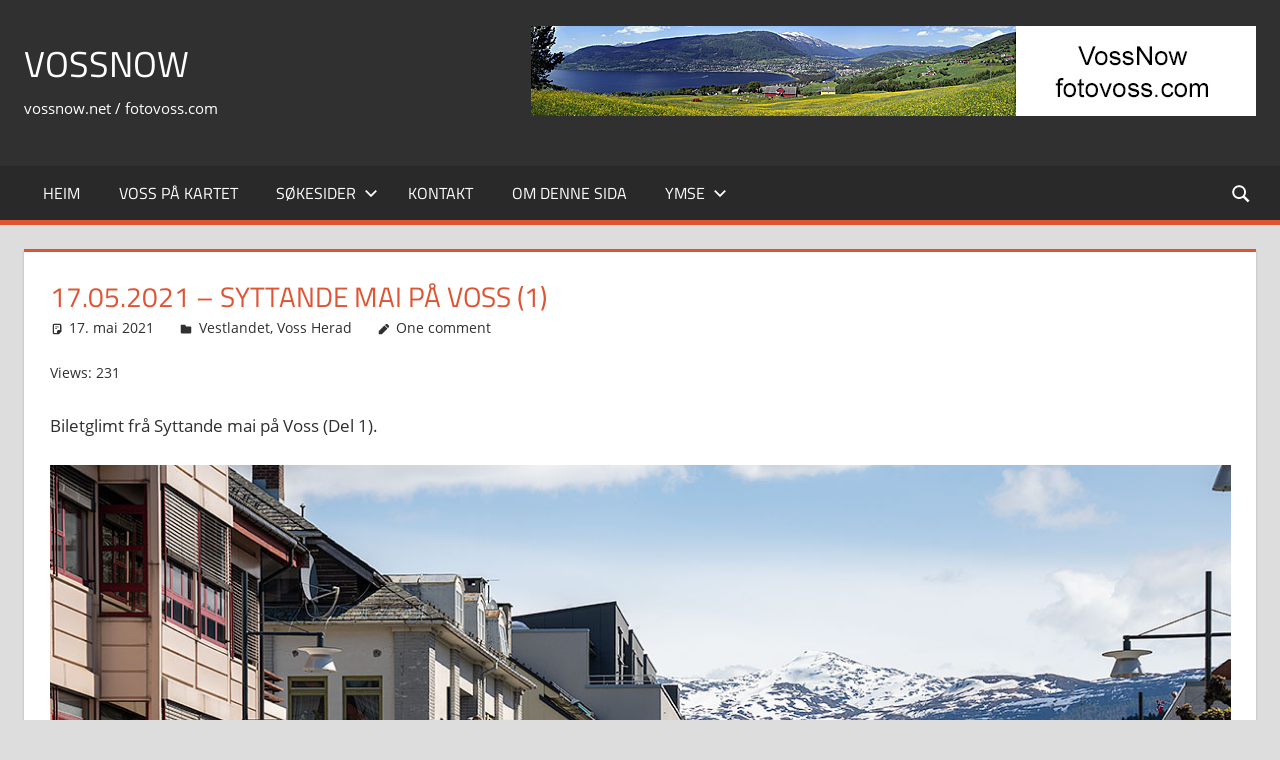

--- FILE ---
content_type: text/html; charset=UTF-8
request_url: https://fotovoss.com/17-05-2021-syttande-mai-pa-voss-1/
body_size: 15031
content:
<!DOCTYPE html>
<html dir="ltr" lang="nb-NO" prefix="og: https://ogp.me/ns#">

<head>
<meta charset="UTF-8">
<meta name="viewport" content="width=device-width, initial-scale=1">
<link rel="profile" href="http://gmpg.org/xfn/11">
<link rel="pingback" href="https://fotovoss.com/xmlrpc.php">

<title>17.05.2021 – Syttande Mai på Voss (1) - VossNow</title>
<script type='text/javascript' id='asp-0752960d-js-before'>if ( typeof window.ASP == 'undefined') { window.ASP = {wp_rocket_exception: "DOMContentLoaded", ajaxurl: "https:\/\/fotovoss.com\/wp-admin\/admin-ajax.php", home_url: "https:\/\/fotovoss.com\/", rest_url: "https:\/\/fotovoss.com\/wp-json\/", backend_ajaxurl: "https:\/\/fotovoss.com\/wp-admin\/admin-ajax.php", asp_url: "https:\/\/fotovoss.com\/wp-content\/plugins\/ajax-search-pro\/", upload_url: "https:\/\/fotovoss.com\/wp-content\/uploads\/asp_upload\/", detect_ajax: 0, media_query: "QMQMtT", version: "4.28.0", build: 5107, pageHTML: "", additional_scripts: [{"handle":"wd-asp-rpp-isotope","src":"https:\/\/fotovoss.com\/wp-content\/plugins\/ajax-search-pro\/js\/min\/external\/isotope.js","prereq":false},{"handle":"wd-asp-ajaxsearchpro","src":"https:\/\/fotovoss.com\/wp-content\/plugins\/ajax-search-pro\/js\/min\/plugin\/merged\/asp.min.js","prereq":false}], script_async_load: false, font_url: "https:\/\/fotovoss.com\/wp-content\/plugins\/ajax-search-pro\/css\/fonts\/icons\/icons2.woff2", init_only_in_viewport: true, highlight: {"enabled":false,"data":[]}, debug: false, instances: {}, statistics: {"enabled":false,"record_results":true,"record_result_interactions":true,"results_page_dom_selector":""}, analytics: {"method":"event","tracking_id":"","event":{"focus":{"active":true,"action":"focus","category":"ASP {search_id} | {search_name}","label":"Input focus","value":"1"},"search_start":{"active":false,"action":"search_start","category":"ASP {search_id} | {search_name}","label":"Phrase: {phrase}","value":"1"},"search_end":{"active":true,"action":"search_end","category":"ASP {search_id} | {search_name}","label":"{phrase} | {results_count}","value":"1"},"magnifier":{"active":true,"action":"magnifier","category":"ASP {search_id} | {search_name}","label":"Magnifier clicked","value":"1"},"return":{"active":true,"action":"return","category":"ASP {search_id} | {search_name}","label":"Return button pressed","value":"1"},"try_this":{"active":true,"action":"try_this","category":"ASP {search_id} | {search_name}","label":"Try this click | {phrase}","value":"1"},"facet_change":{"active":false,"action":"facet_change","category":"ASP {search_id} | {search_name}","label":"{option_label} | {option_value}","value":"1"},"result_click":{"active":true,"action":"result_click","category":"ASP {search_id} | {search_name}","label":"{result_title} | {result_url}","value":"1"}}}}};</script>
		<!-- All in One SEO 4.9.3 - aioseo.com -->
	<meta name="description" content="Biletglimt frå Syttande mai på Voss (Del 1)." />
	<meta name="robots" content="max-image-preview:large" />
	<meta name="author" content="Svein"/>
	<link rel="canonical" href="https://fotovoss.com/17-05-2021-syttande-mai-pa-voss-1/" />
	<meta name="generator" content="All in One SEO (AIOSEO) 4.9.3" />
		<meta property="og:locale" content="nb_NO" />
		<meta property="og:site_name" content="VossNow - vossnow.net / fotovoss.com" />
		<meta property="og:type" content="article" />
		<meta property="og:title" content="17.05.2021 – Syttande Mai på Voss (1) - VossNow" />
		<meta property="og:description" content="Biletglimt frå Syttande mai på Voss (Del 1)." />
		<meta property="og:url" content="https://fotovoss.com/17-05-2021-syttande-mai-pa-voss-1/" />
		<meta property="article:published_time" content="2021-05-17T19:23:00+00:00" />
		<meta property="article:modified_time" content="2021-05-17T19:49:40+00:00" />
		<meta name="twitter:card" content="summary" />
		<meta name="twitter:title" content="17.05.2021 – Syttande Mai på Voss (1) - VossNow" />
		<meta name="twitter:description" content="Biletglimt frå Syttande mai på Voss (Del 1)." />
		<script type="application/ld+json" class="aioseo-schema">
			{"@context":"https:\/\/schema.org","@graph":[{"@type":"BlogPosting","@id":"https:\/\/fotovoss.com\/17-05-2021-syttande-mai-pa-voss-1\/#blogposting","name":"17.05.2021 \u2013 Syttande Mai p\u00e5 Voss (1) - VossNow","headline":"17.05.2021 &#8211; Syttande Mai p\u00e5 Voss (1)","author":{"@id":"https:\/\/fotovoss.com\/author\/sulvund\/#author"},"publisher":{"@id":"https:\/\/fotovoss.com\/#person"},"image":{"@type":"ImageObject","url":"https:\/\/fotovoss.com\/wp-content\/uploads\/2021\/05\/foto118265.jpg","width":1200,"height":800,"caption":"Biletglimt fr\u00e5 Syttande mai toget p\u00e5 Voss, 17. mai 2021, 12:10, +16C"},"datePublished":"2021-05-17T21:23:00+02:00","dateModified":"2021-05-17T21:49:40+02:00","inLanguage":"nb-NO","commentCount":1,"mainEntityOfPage":{"@id":"https:\/\/fotovoss.com\/17-05-2021-syttande-mai-pa-voss-1\/#webpage"},"isPartOf":{"@id":"https:\/\/fotovoss.com\/17-05-2021-syttande-mai-pa-voss-1\/#webpage"},"articleSection":"Vestlandet, Voss Herad"},{"@type":"BreadcrumbList","@id":"https:\/\/fotovoss.com\/17-05-2021-syttande-mai-pa-voss-1\/#breadcrumblist","itemListElement":[{"@type":"ListItem","@id":"https:\/\/fotovoss.com#listItem","position":1,"name":"Home","item":"https:\/\/fotovoss.com","nextItem":{"@type":"ListItem","@id":"https:\/\/fotovoss.com\/category\/vestlandet\/#listItem","name":"Vestlandet"}},{"@type":"ListItem","@id":"https:\/\/fotovoss.com\/category\/vestlandet\/#listItem","position":2,"name":"Vestlandet","item":"https:\/\/fotovoss.com\/category\/vestlandet\/","nextItem":{"@type":"ListItem","@id":"https:\/\/fotovoss.com\/category\/vestlandet\/voss\/#listItem","name":"Voss Herad"},"previousItem":{"@type":"ListItem","@id":"https:\/\/fotovoss.com#listItem","name":"Home"}},{"@type":"ListItem","@id":"https:\/\/fotovoss.com\/category\/vestlandet\/voss\/#listItem","position":3,"name":"Voss Herad","item":"https:\/\/fotovoss.com\/category\/vestlandet\/voss\/","nextItem":{"@type":"ListItem","@id":"https:\/\/fotovoss.com\/17-05-2021-syttande-mai-pa-voss-1\/#listItem","name":"17.05.2021 &#8211; Syttande Mai p\u00e5 Voss (1)"},"previousItem":{"@type":"ListItem","@id":"https:\/\/fotovoss.com\/category\/vestlandet\/#listItem","name":"Vestlandet"}},{"@type":"ListItem","@id":"https:\/\/fotovoss.com\/17-05-2021-syttande-mai-pa-voss-1\/#listItem","position":4,"name":"17.05.2021 &#8211; Syttande Mai p\u00e5 Voss (1)","previousItem":{"@type":"ListItem","@id":"https:\/\/fotovoss.com\/category\/vestlandet\/voss\/#listItem","name":"Voss Herad"}}]},{"@type":"Person","@id":"https:\/\/fotovoss.com\/#person","name":"Svein","image":{"@type":"ImageObject","@id":"https:\/\/fotovoss.com\/17-05-2021-syttande-mai-pa-voss-1\/#personImage","url":"https:\/\/secure.gravatar.com\/avatar\/e2d51999d9cd689ce348e87b474049e5468b0cf4ccc6662c174c59e3a4d89be2?s=96&d=mm&r=g","width":96,"height":96,"caption":"Svein"}},{"@type":"Person","@id":"https:\/\/fotovoss.com\/author\/sulvund\/#author","url":"https:\/\/fotovoss.com\/author\/sulvund\/","name":"Svein","image":{"@type":"ImageObject","@id":"https:\/\/fotovoss.com\/17-05-2021-syttande-mai-pa-voss-1\/#authorImage","url":"https:\/\/secure.gravatar.com\/avatar\/e2d51999d9cd689ce348e87b474049e5468b0cf4ccc6662c174c59e3a4d89be2?s=96&d=mm&r=g","width":96,"height":96,"caption":"Svein"}},{"@type":"WebPage","@id":"https:\/\/fotovoss.com\/17-05-2021-syttande-mai-pa-voss-1\/#webpage","url":"https:\/\/fotovoss.com\/17-05-2021-syttande-mai-pa-voss-1\/","name":"17.05.2021 \u2013 Syttande Mai p\u00e5 Voss (1) - VossNow","description":"Biletglimt fr\u00e5 Syttande mai p\u00e5 Voss (Del 1).","inLanguage":"nb-NO","isPartOf":{"@id":"https:\/\/fotovoss.com\/#website"},"breadcrumb":{"@id":"https:\/\/fotovoss.com\/17-05-2021-syttande-mai-pa-voss-1\/#breadcrumblist"},"author":{"@id":"https:\/\/fotovoss.com\/author\/sulvund\/#author"},"creator":{"@id":"https:\/\/fotovoss.com\/author\/sulvund\/#author"},"image":{"@type":"ImageObject","url":"https:\/\/fotovoss.com\/wp-content\/uploads\/2021\/05\/foto118265.jpg","@id":"https:\/\/fotovoss.com\/17-05-2021-syttande-mai-pa-voss-1\/#mainImage","width":1200,"height":800,"caption":"Biletglimt fr\u00e5 Syttande mai toget p\u00e5 Voss, 17. mai 2021, 12:10, +16C"},"primaryImageOfPage":{"@id":"https:\/\/fotovoss.com\/17-05-2021-syttande-mai-pa-voss-1\/#mainImage"},"datePublished":"2021-05-17T21:23:00+02:00","dateModified":"2021-05-17T21:49:40+02:00"},{"@type":"WebSite","@id":"https:\/\/fotovoss.com\/#website","url":"https:\/\/fotovoss.com\/","name":"VossNow","alternateName":"Voss i Dag","description":"vossnow.net \/ fotovoss.com","inLanguage":"nb-NO","publisher":{"@id":"https:\/\/fotovoss.com\/#person"}}]}
		</script>
		<!-- All in One SEO -->

<link rel="alternate" type="application/rss+xml" title="VossNow &raquo; strøm" href="https://fotovoss.com/feed/" />
<link rel="alternate" type="application/rss+xml" title="VossNow &raquo; kommentarstrøm" href="https://fotovoss.com/comments/feed/" />
<script type="text/javascript" id="wpp-js" src="https://fotovoss.com/wp-content/plugins/wordpress-popular-posts/assets/js/wpp.min.js?ver=7.3.6" data-sampling="0" data-sampling-rate="100" data-api-url="https://fotovoss.com/wp-json/wordpress-popular-posts" data-post-id="406655" data-token="37d8091e88" data-lang="0" data-debug="0"></script>
<link rel="alternate" type="application/rss+xml" title="VossNow &raquo; 17.05.2021 &#8211; Syttande Mai på Voss (1) kommentarstrøm" href="https://fotovoss.com/17-05-2021-syttande-mai-pa-voss-1/feed/" />
<link rel="alternate" title="oEmbed (JSON)" type="application/json+oembed" href="https://fotovoss.com/wp-json/oembed/1.0/embed?url=https%3A%2F%2Ffotovoss.com%2F17-05-2021-syttande-mai-pa-voss-1%2F" />
<link rel="alternate" title="oEmbed (XML)" type="text/xml+oembed" href="https://fotovoss.com/wp-json/oembed/1.0/embed?url=https%3A%2F%2Ffotovoss.com%2F17-05-2021-syttande-mai-pa-voss-1%2F&#038;format=xml" />
		<!-- This site uses the Google Analytics by MonsterInsights plugin v9.11.1 - Using Analytics tracking - https://www.monsterinsights.com/ -->
							<script src="//www.googletagmanager.com/gtag/js?id=G-M0RRTF4SVR"  data-cfasync="false" data-wpfc-render="false" type="text/javascript" async></script>
			<script data-cfasync="false" data-wpfc-render="false" type="text/javascript">
				var mi_version = '9.11.1';
				var mi_track_user = true;
				var mi_no_track_reason = '';
								var MonsterInsightsDefaultLocations = {"page_location":"https:\/\/fotovoss.com\/17-05-2021-syttande-mai-pa-voss-1\/"};
								if ( typeof MonsterInsightsPrivacyGuardFilter === 'function' ) {
					var MonsterInsightsLocations = (typeof MonsterInsightsExcludeQuery === 'object') ? MonsterInsightsPrivacyGuardFilter( MonsterInsightsExcludeQuery ) : MonsterInsightsPrivacyGuardFilter( MonsterInsightsDefaultLocations );
				} else {
					var MonsterInsightsLocations = (typeof MonsterInsightsExcludeQuery === 'object') ? MonsterInsightsExcludeQuery : MonsterInsightsDefaultLocations;
				}

								var disableStrs = [
										'ga-disable-G-M0RRTF4SVR',
									];

				/* Function to detect opted out users */
				function __gtagTrackerIsOptedOut() {
					for (var index = 0; index < disableStrs.length; index++) {
						if (document.cookie.indexOf(disableStrs[index] + '=true') > -1) {
							return true;
						}
					}

					return false;
				}

				/* Disable tracking if the opt-out cookie exists. */
				if (__gtagTrackerIsOptedOut()) {
					for (var index = 0; index < disableStrs.length; index++) {
						window[disableStrs[index]] = true;
					}
				}

				/* Opt-out function */
				function __gtagTrackerOptout() {
					for (var index = 0; index < disableStrs.length; index++) {
						document.cookie = disableStrs[index] + '=true; expires=Thu, 31 Dec 2099 23:59:59 UTC; path=/';
						window[disableStrs[index]] = true;
					}
				}

				if ('undefined' === typeof gaOptout) {
					function gaOptout() {
						__gtagTrackerOptout();
					}
				}
								window.dataLayer = window.dataLayer || [];

				window.MonsterInsightsDualTracker = {
					helpers: {},
					trackers: {},
				};
				if (mi_track_user) {
					function __gtagDataLayer() {
						dataLayer.push(arguments);
					}

					function __gtagTracker(type, name, parameters) {
						if (!parameters) {
							parameters = {};
						}

						if (parameters.send_to) {
							__gtagDataLayer.apply(null, arguments);
							return;
						}

						if (type === 'event') {
														parameters.send_to = monsterinsights_frontend.v4_id;
							var hookName = name;
							if (typeof parameters['event_category'] !== 'undefined') {
								hookName = parameters['event_category'] + ':' + name;
							}

							if (typeof MonsterInsightsDualTracker.trackers[hookName] !== 'undefined') {
								MonsterInsightsDualTracker.trackers[hookName](parameters);
							} else {
								__gtagDataLayer('event', name, parameters);
							}
							
						} else {
							__gtagDataLayer.apply(null, arguments);
						}
					}

					__gtagTracker('js', new Date());
					__gtagTracker('set', {
						'developer_id.dZGIzZG': true,
											});
					if ( MonsterInsightsLocations.page_location ) {
						__gtagTracker('set', MonsterInsightsLocations);
					}
										__gtagTracker('config', 'G-M0RRTF4SVR', {"forceSSL":"true","link_attribution":"true"} );
										window.gtag = __gtagTracker;										(function () {
						/* https://developers.google.com/analytics/devguides/collection/analyticsjs/ */
						/* ga and __gaTracker compatibility shim. */
						var noopfn = function () {
							return null;
						};
						var newtracker = function () {
							return new Tracker();
						};
						var Tracker = function () {
							return null;
						};
						var p = Tracker.prototype;
						p.get = noopfn;
						p.set = noopfn;
						p.send = function () {
							var args = Array.prototype.slice.call(arguments);
							args.unshift('send');
							__gaTracker.apply(null, args);
						};
						var __gaTracker = function () {
							var len = arguments.length;
							if (len === 0) {
								return;
							}
							var f = arguments[len - 1];
							if (typeof f !== 'object' || f === null || typeof f.hitCallback !== 'function') {
								if ('send' === arguments[0]) {
									var hitConverted, hitObject = false, action;
									if ('event' === arguments[1]) {
										if ('undefined' !== typeof arguments[3]) {
											hitObject = {
												'eventAction': arguments[3],
												'eventCategory': arguments[2],
												'eventLabel': arguments[4],
												'value': arguments[5] ? arguments[5] : 1,
											}
										}
									}
									if ('pageview' === arguments[1]) {
										if ('undefined' !== typeof arguments[2]) {
											hitObject = {
												'eventAction': 'page_view',
												'page_path': arguments[2],
											}
										}
									}
									if (typeof arguments[2] === 'object') {
										hitObject = arguments[2];
									}
									if (typeof arguments[5] === 'object') {
										Object.assign(hitObject, arguments[5]);
									}
									if ('undefined' !== typeof arguments[1].hitType) {
										hitObject = arguments[1];
										if ('pageview' === hitObject.hitType) {
											hitObject.eventAction = 'page_view';
										}
									}
									if (hitObject) {
										action = 'timing' === arguments[1].hitType ? 'timing_complete' : hitObject.eventAction;
										hitConverted = mapArgs(hitObject);
										__gtagTracker('event', action, hitConverted);
									}
								}
								return;
							}

							function mapArgs(args) {
								var arg, hit = {};
								var gaMap = {
									'eventCategory': 'event_category',
									'eventAction': 'event_action',
									'eventLabel': 'event_label',
									'eventValue': 'event_value',
									'nonInteraction': 'non_interaction',
									'timingCategory': 'event_category',
									'timingVar': 'name',
									'timingValue': 'value',
									'timingLabel': 'event_label',
									'page': 'page_path',
									'location': 'page_location',
									'title': 'page_title',
									'referrer' : 'page_referrer',
								};
								for (arg in args) {
																		if (!(!args.hasOwnProperty(arg) || !gaMap.hasOwnProperty(arg))) {
										hit[gaMap[arg]] = args[arg];
									} else {
										hit[arg] = args[arg];
									}
								}
								return hit;
							}

							try {
								f.hitCallback();
							} catch (ex) {
							}
						};
						__gaTracker.create = newtracker;
						__gaTracker.getByName = newtracker;
						__gaTracker.getAll = function () {
							return [];
						};
						__gaTracker.remove = noopfn;
						__gaTracker.loaded = true;
						window['__gaTracker'] = __gaTracker;
					})();
									} else {
										console.log("");
					(function () {
						function __gtagTracker() {
							return null;
						}

						window['__gtagTracker'] = __gtagTracker;
						window['gtag'] = __gtagTracker;
					})();
									}
			</script>
							<!-- / Google Analytics by MonsterInsights -->
		<style id='wp-img-auto-sizes-contain-inline-css' type='text/css'>
img:is([sizes=auto i],[sizes^="auto," i]){contain-intrinsic-size:3000px 1500px}
/*# sourceURL=wp-img-auto-sizes-contain-inline-css */
</style>
<link rel='stylesheet' id='style-css' href='https://fotovoss.com/wp-content/plugins/Webcam-viewer/webcam-style.css?ver=1.0' type='text/css' media='all' />
<link rel='stylesheet' id='dashicons-css' href='https://fotovoss.com/wp-includes/css/dashicons.min.css?ver=6.9' type='text/css' media='all' />
<link rel='stylesheet' id='post-views-counter-frontend-css' href='https://fotovoss.com/wp-content/plugins/post-views-counter/css/frontend.css?ver=1.7.0' type='text/css' media='all' />
<link rel='stylesheet' id='tortuga-theme-fonts-css' href='https://fotovoss.com/wp-content/fonts/15955ba08e1a1942edcbd1d0b951d554.css?ver=20201110' type='text/css' media='all' />
<style id='wp-emoji-styles-inline-css' type='text/css'>

	img.wp-smiley, img.emoji {
		display: inline !important;
		border: none !important;
		box-shadow: none !important;
		height: 1em !important;
		width: 1em !important;
		margin: 0 0.07em !important;
		vertical-align: -0.1em !important;
		background: none !important;
		padding: 0 !important;
	}
/*# sourceURL=wp-emoji-styles-inline-css */
</style>
<link rel='stylesheet' id='wp-block-library-css' href='https://fotovoss.com/wp-includes/css/dist/block-library/style.min.css?ver=6.9' type='text/css' media='all' />
<style id='classic-theme-styles-inline-css' type='text/css'>
/*! This file is auto-generated */
.wp-block-button__link{color:#fff;background-color:#32373c;border-radius:9999px;box-shadow:none;text-decoration:none;padding:calc(.667em + 2px) calc(1.333em + 2px);font-size:1.125em}.wp-block-file__button{background:#32373c;color:#fff;text-decoration:none}
/*# sourceURL=/wp-includes/css/classic-themes.min.css */
</style>
<link rel='stylesheet' id='aioseo/css/src/vue/standalone/blocks/table-of-contents/global.scss-css' href='https://fotovoss.com/wp-content/plugins/all-in-one-seo-pack/dist/Lite/assets/css/table-of-contents/global.e90f6d47.css?ver=4.9.3' type='text/css' media='all' />
<style id='themezee-magazine-blocks-column-style-inline-css' type='text/css'>

:root{--tz-column-gap:1.5em}.tz-magazine-block,.tz-magazine-block .tz-magazine-post{margin-bottom:1.5em}.tz-magazine-block .tz-entry-image{margin:0;max-width:100%;vertical-align:top}.tz-magazine-block .tz-entry-title{font-size:24px;font-size:1.5rem}.tz-magazine-block .tz-entry-meta{font-size:15px;font-size:.9375rem}.tz-magazine-block .tz-meta-field{margin-right:.5rem}.tz-magazine-thumbnail-list .tz-magazine-post{display:flex;flex-wrap:nowrap}.tz-magazine-thumbnail-list .tz-magazine-post .tz-post-image{padding-right:.5em;padding-right:calc(var(--tz-column-gap)/3);width:30%}.tz-magazine-thumbnail-list .tz-magazine-post .tz-post-image .wp-post-image{margin:0}.tz-magazine-thumbnail-list .tz-magazine-post .tz-post-content{padding-left:.5em;padding-left:calc(var(--tz-column-gap)/3);width:70%}.tz-magazine-thumbnail-list .tz-magazine-post .tz-entry-title{font-size:18px;font-size:1.125rem}

/*# sourceURL=https://fotovoss.com/wp-content/plugins/themezee-magazine-blocks/build/blocks/column/style-index.css */
</style>
<style id='themezee-magazine-blocks-columns-style-inline-css' type='text/css'>
.wp-block-themezee-magazine-blocks-column.tz-magazine-block{margin-bottom:0}@media only screen and (min-width:480px){.tz-magazine-columns{display:flex;flex-wrap:wrap;margin-right:-1.5em;margin-right:calc(var(--tz-column-gap)*-1)}.tz-magazine-columns .wp-block-themezee-magazine-blocks-column{padding-right:1.5em;padding-right:var(--tz-column-gap);width:50%}}

/*# sourceURL=https://fotovoss.com/wp-content/plugins/themezee-magazine-blocks/build/blocks/columns/style-index.css */
</style>
<style id='themezee-magazine-blocks-grid-style-inline-css' type='text/css'>
@media only screen and (min-width:480px){.tz-magazine-grid-columns-2,.tz-magazine-grid-columns-4{display:flex;flex-wrap:wrap;margin-right:-1.5em;margin-right:calc(var(--tz-column-gap)*-1)}.tz-magazine-grid-columns-2 .tz-post-wrap,.tz-magazine-grid-columns-4 .tz-post-wrap{box-sizing:border-box;padding-right:1.5em;padding-right:var(--tz-column-gap);width:50%}}@media only screen and (min-width:560px){.tz-magazine-grid-columns-3{display:flex;flex-wrap:wrap;margin-right:-1.5em;margin-right:calc(var(--tz-column-gap)*-1)}.tz-magazine-grid-columns-3 .tz-post-wrap{box-sizing:border-box;padding-right:1.5em;padding-right:var(--tz-column-gap);width:33.3333333333%}}@media only screen and (min-width:640px){.tz-magazine-grid-columns-4 .tz-post-wrap{box-sizing:border-box;width:25%}}

/*# sourceURL=https://fotovoss.com/wp-content/plugins/themezee-magazine-blocks/build/blocks/grid/style-index.css */
</style>
<style id='themezee-magazine-blocks-horizontal-style-inline-css' type='text/css'>
@media only screen and (min-width:560px){.tz-magazine-horizontal .tz-magazine-highlight-post .tz-magazine-post{display:flex;flex-wrap:wrap}.tz-magazine-horizontal .tz-magazine-highlight-post .tz-magazine-post .tz-post-image{box-sizing:border-box;padding-right:.75em;padding-right:calc(var(--tz-column-gap)/2);width:50%}.tz-magazine-horizontal .tz-magazine-highlight-post .tz-magazine-post .tz-post-image .wp-post-image{margin:0}.tz-magazine-horizontal .tz-magazine-highlight-post .tz-magazine-post .tz-post-content{box-sizing:border-box;padding-left:.75em;padding-left:calc(var(--tz-column-gap)/2);width:50%}}

/*# sourceURL=https://fotovoss.com/wp-content/plugins/themezee-magazine-blocks/build/blocks/horizontal/style-index.css */
</style>
<style id='themezee-magazine-blocks-list-style-inline-css' type='text/css'>
@media only screen and (min-width:480px){.tz-magazine-list .tz-magazine-post{display:flex;flex-wrap:wrap}.tz-magazine-list .tz-magazine-post .tz-post-image{box-sizing:border-box;padding-right:.75em;padding-right:calc(var(--tz-column-gap)/2);width:50%}.tz-magazine-list .tz-magazine-post .tz-post-image .wp-post-image{margin:0}.tz-magazine-list .tz-magazine-post .tz-post-content{box-sizing:border-box;padding-left:.75em;padding-left:calc(var(--tz-column-gap)/2);width:50%}.tz-magazine-list-40-60 .tz-magazine-post .tz-post-image{width:40%}.tz-magazine-list-40-60 .tz-magazine-post .tz-post-content{width:60%}.tz-magazine-list-30-70 .tz-magazine-post .tz-post-image{width:30%}.tz-magazine-list-30-70 .tz-magazine-post .tz-post-content{width:70%}}

/*# sourceURL=https://fotovoss.com/wp-content/plugins/themezee-magazine-blocks/build/blocks/list/style-index.css */
</style>
<style id='themezee-magazine-blocks-vertical-style-inline-css' type='text/css'>
@media only screen and (min-width:560px){.tz-magazine-vertical{display:flex;flex-wrap:wrap}.tz-magazine-vertical .tz-magazine-highlight-post{box-sizing:border-box;padding-right:.75em;padding-right:calc(var(--tz-column-gap)/2);width:50%}.tz-magazine-vertical .tz-magazine-thumbnail-list{box-sizing:border-box;padding-left:.75em;padding-left:calc(var(--tz-column-gap)/2);width:50%}}

/*# sourceURL=https://fotovoss.com/wp-content/plugins/themezee-magazine-blocks/build/blocks/vertical/style-index.css */
</style>
<style id='global-styles-inline-css' type='text/css'>
:root{--wp--preset--aspect-ratio--square: 1;--wp--preset--aspect-ratio--4-3: 4/3;--wp--preset--aspect-ratio--3-4: 3/4;--wp--preset--aspect-ratio--3-2: 3/2;--wp--preset--aspect-ratio--2-3: 2/3;--wp--preset--aspect-ratio--16-9: 16/9;--wp--preset--aspect-ratio--9-16: 9/16;--wp--preset--color--black: #000000;--wp--preset--color--cyan-bluish-gray: #abb8c3;--wp--preset--color--white: #ffffff;--wp--preset--color--pale-pink: #f78da7;--wp--preset--color--vivid-red: #cf2e2e;--wp--preset--color--luminous-vivid-orange: #ff6900;--wp--preset--color--luminous-vivid-amber: #fcb900;--wp--preset--color--light-green-cyan: #7bdcb5;--wp--preset--color--vivid-green-cyan: #00d084;--wp--preset--color--pale-cyan-blue: #8ed1fc;--wp--preset--color--vivid-cyan-blue: #0693e3;--wp--preset--color--vivid-purple: #9b51e0;--wp--preset--color--primary: #dd5533;--wp--preset--color--secondary: #c43c1a;--wp--preset--color--tertiary: #aa2200;--wp--preset--color--accent: #3355dd;--wp--preset--color--highlight: #2bc41a;--wp--preset--color--light-gray: #f0f0f0;--wp--preset--color--gray: #999999;--wp--preset--color--dark-gray: #303030;--wp--preset--gradient--vivid-cyan-blue-to-vivid-purple: linear-gradient(135deg,rgb(6,147,227) 0%,rgb(155,81,224) 100%);--wp--preset--gradient--light-green-cyan-to-vivid-green-cyan: linear-gradient(135deg,rgb(122,220,180) 0%,rgb(0,208,130) 100%);--wp--preset--gradient--luminous-vivid-amber-to-luminous-vivid-orange: linear-gradient(135deg,rgb(252,185,0) 0%,rgb(255,105,0) 100%);--wp--preset--gradient--luminous-vivid-orange-to-vivid-red: linear-gradient(135deg,rgb(255,105,0) 0%,rgb(207,46,46) 100%);--wp--preset--gradient--very-light-gray-to-cyan-bluish-gray: linear-gradient(135deg,rgb(238,238,238) 0%,rgb(169,184,195) 100%);--wp--preset--gradient--cool-to-warm-spectrum: linear-gradient(135deg,rgb(74,234,220) 0%,rgb(151,120,209) 20%,rgb(207,42,186) 40%,rgb(238,44,130) 60%,rgb(251,105,98) 80%,rgb(254,248,76) 100%);--wp--preset--gradient--blush-light-purple: linear-gradient(135deg,rgb(255,206,236) 0%,rgb(152,150,240) 100%);--wp--preset--gradient--blush-bordeaux: linear-gradient(135deg,rgb(254,205,165) 0%,rgb(254,45,45) 50%,rgb(107,0,62) 100%);--wp--preset--gradient--luminous-dusk: linear-gradient(135deg,rgb(255,203,112) 0%,rgb(199,81,192) 50%,rgb(65,88,208) 100%);--wp--preset--gradient--pale-ocean: linear-gradient(135deg,rgb(255,245,203) 0%,rgb(182,227,212) 50%,rgb(51,167,181) 100%);--wp--preset--gradient--electric-grass: linear-gradient(135deg,rgb(202,248,128) 0%,rgb(113,206,126) 100%);--wp--preset--gradient--midnight: linear-gradient(135deg,rgb(2,3,129) 0%,rgb(40,116,252) 100%);--wp--preset--font-size--small: 13px;--wp--preset--font-size--medium: 20px;--wp--preset--font-size--large: 36px;--wp--preset--font-size--x-large: 42px;--wp--preset--spacing--20: 0.44rem;--wp--preset--spacing--30: 0.67rem;--wp--preset--spacing--40: 1rem;--wp--preset--spacing--50: 1.5rem;--wp--preset--spacing--60: 2.25rem;--wp--preset--spacing--70: 3.38rem;--wp--preset--spacing--80: 5.06rem;--wp--preset--shadow--natural: 6px 6px 9px rgba(0, 0, 0, 0.2);--wp--preset--shadow--deep: 12px 12px 50px rgba(0, 0, 0, 0.4);--wp--preset--shadow--sharp: 6px 6px 0px rgba(0, 0, 0, 0.2);--wp--preset--shadow--outlined: 6px 6px 0px -3px rgb(255, 255, 255), 6px 6px rgb(0, 0, 0);--wp--preset--shadow--crisp: 6px 6px 0px rgb(0, 0, 0);}:where(.is-layout-flex){gap: 0.5em;}:where(.is-layout-grid){gap: 0.5em;}body .is-layout-flex{display: flex;}.is-layout-flex{flex-wrap: wrap;align-items: center;}.is-layout-flex > :is(*, div){margin: 0;}body .is-layout-grid{display: grid;}.is-layout-grid > :is(*, div){margin: 0;}:where(.wp-block-columns.is-layout-flex){gap: 2em;}:where(.wp-block-columns.is-layout-grid){gap: 2em;}:where(.wp-block-post-template.is-layout-flex){gap: 1.25em;}:where(.wp-block-post-template.is-layout-grid){gap: 1.25em;}.has-black-color{color: var(--wp--preset--color--black) !important;}.has-cyan-bluish-gray-color{color: var(--wp--preset--color--cyan-bluish-gray) !important;}.has-white-color{color: var(--wp--preset--color--white) !important;}.has-pale-pink-color{color: var(--wp--preset--color--pale-pink) !important;}.has-vivid-red-color{color: var(--wp--preset--color--vivid-red) !important;}.has-luminous-vivid-orange-color{color: var(--wp--preset--color--luminous-vivid-orange) !important;}.has-luminous-vivid-amber-color{color: var(--wp--preset--color--luminous-vivid-amber) !important;}.has-light-green-cyan-color{color: var(--wp--preset--color--light-green-cyan) !important;}.has-vivid-green-cyan-color{color: var(--wp--preset--color--vivid-green-cyan) !important;}.has-pale-cyan-blue-color{color: var(--wp--preset--color--pale-cyan-blue) !important;}.has-vivid-cyan-blue-color{color: var(--wp--preset--color--vivid-cyan-blue) !important;}.has-vivid-purple-color{color: var(--wp--preset--color--vivid-purple) !important;}.has-black-background-color{background-color: var(--wp--preset--color--black) !important;}.has-cyan-bluish-gray-background-color{background-color: var(--wp--preset--color--cyan-bluish-gray) !important;}.has-white-background-color{background-color: var(--wp--preset--color--white) !important;}.has-pale-pink-background-color{background-color: var(--wp--preset--color--pale-pink) !important;}.has-vivid-red-background-color{background-color: var(--wp--preset--color--vivid-red) !important;}.has-luminous-vivid-orange-background-color{background-color: var(--wp--preset--color--luminous-vivid-orange) !important;}.has-luminous-vivid-amber-background-color{background-color: var(--wp--preset--color--luminous-vivid-amber) !important;}.has-light-green-cyan-background-color{background-color: var(--wp--preset--color--light-green-cyan) !important;}.has-vivid-green-cyan-background-color{background-color: var(--wp--preset--color--vivid-green-cyan) !important;}.has-pale-cyan-blue-background-color{background-color: var(--wp--preset--color--pale-cyan-blue) !important;}.has-vivid-cyan-blue-background-color{background-color: var(--wp--preset--color--vivid-cyan-blue) !important;}.has-vivid-purple-background-color{background-color: var(--wp--preset--color--vivid-purple) !important;}.has-black-border-color{border-color: var(--wp--preset--color--black) !important;}.has-cyan-bluish-gray-border-color{border-color: var(--wp--preset--color--cyan-bluish-gray) !important;}.has-white-border-color{border-color: var(--wp--preset--color--white) !important;}.has-pale-pink-border-color{border-color: var(--wp--preset--color--pale-pink) !important;}.has-vivid-red-border-color{border-color: var(--wp--preset--color--vivid-red) !important;}.has-luminous-vivid-orange-border-color{border-color: var(--wp--preset--color--luminous-vivid-orange) !important;}.has-luminous-vivid-amber-border-color{border-color: var(--wp--preset--color--luminous-vivid-amber) !important;}.has-light-green-cyan-border-color{border-color: var(--wp--preset--color--light-green-cyan) !important;}.has-vivid-green-cyan-border-color{border-color: var(--wp--preset--color--vivid-green-cyan) !important;}.has-pale-cyan-blue-border-color{border-color: var(--wp--preset--color--pale-cyan-blue) !important;}.has-vivid-cyan-blue-border-color{border-color: var(--wp--preset--color--vivid-cyan-blue) !important;}.has-vivid-purple-border-color{border-color: var(--wp--preset--color--vivid-purple) !important;}.has-vivid-cyan-blue-to-vivid-purple-gradient-background{background: var(--wp--preset--gradient--vivid-cyan-blue-to-vivid-purple) !important;}.has-light-green-cyan-to-vivid-green-cyan-gradient-background{background: var(--wp--preset--gradient--light-green-cyan-to-vivid-green-cyan) !important;}.has-luminous-vivid-amber-to-luminous-vivid-orange-gradient-background{background: var(--wp--preset--gradient--luminous-vivid-amber-to-luminous-vivid-orange) !important;}.has-luminous-vivid-orange-to-vivid-red-gradient-background{background: var(--wp--preset--gradient--luminous-vivid-orange-to-vivid-red) !important;}.has-very-light-gray-to-cyan-bluish-gray-gradient-background{background: var(--wp--preset--gradient--very-light-gray-to-cyan-bluish-gray) !important;}.has-cool-to-warm-spectrum-gradient-background{background: var(--wp--preset--gradient--cool-to-warm-spectrum) !important;}.has-blush-light-purple-gradient-background{background: var(--wp--preset--gradient--blush-light-purple) !important;}.has-blush-bordeaux-gradient-background{background: var(--wp--preset--gradient--blush-bordeaux) !important;}.has-luminous-dusk-gradient-background{background: var(--wp--preset--gradient--luminous-dusk) !important;}.has-pale-ocean-gradient-background{background: var(--wp--preset--gradient--pale-ocean) !important;}.has-electric-grass-gradient-background{background: var(--wp--preset--gradient--electric-grass) !important;}.has-midnight-gradient-background{background: var(--wp--preset--gradient--midnight) !important;}.has-small-font-size{font-size: var(--wp--preset--font-size--small) !important;}.has-medium-font-size{font-size: var(--wp--preset--font-size--medium) !important;}.has-large-font-size{font-size: var(--wp--preset--font-size--large) !important;}.has-x-large-font-size{font-size: var(--wp--preset--font-size--x-large) !important;}
:where(.wp-block-post-template.is-layout-flex){gap: 1.25em;}:where(.wp-block-post-template.is-layout-grid){gap: 1.25em;}
:where(.wp-block-term-template.is-layout-flex){gap: 1.25em;}:where(.wp-block-term-template.is-layout-grid){gap: 1.25em;}
:where(.wp-block-columns.is-layout-flex){gap: 2em;}:where(.wp-block-columns.is-layout-grid){gap: 2em;}
:root :where(.wp-block-pullquote){font-size: 1.5em;line-height: 1.6;}
/*# sourceURL=global-styles-inline-css */
</style>
<link rel='stylesheet' id='themezee-social-sharing-css' href='https://fotovoss.com/wp-content/plugins/themezee-social-sharing/assets/css/themezee-social-sharing.css?ver=1.1' type='text/css' media='all' />
<link rel='stylesheet' id='ez-toc-css' href='https://fotovoss.com/wp-content/plugins/easy-table-of-contents/assets/css/screen.min.css?ver=2.0.80' type='text/css' media='all' />
<style id='ez-toc-inline-css' type='text/css'>
div#ez-toc-container .ez-toc-title {font-size: 120%;}div#ez-toc-container .ez-toc-title {font-weight: 500;}div#ez-toc-container ul li , div#ez-toc-container ul li a {font-size: 95%;}div#ez-toc-container ul li , div#ez-toc-container ul li a {font-weight: 500;}div#ez-toc-container nav ul ul li {font-size: 90%;}.ez-toc-box-title {font-weight: bold; margin-bottom: 10px; text-align: center; text-transform: uppercase; letter-spacing: 1px; color: #666; padding-bottom: 5px;position:absolute;top:-4%;left:5%;background-color: inherit;transition: top 0.3s ease;}.ez-toc-box-title.toc-closed {top:-25%;}
.ez-toc-container-direction {direction: ltr;}.ez-toc-counter ul{counter-reset: item ;}.ez-toc-counter nav ul li a::before {content: counters(item, '.', decimal) '. ';display: inline-block;counter-increment: item;flex-grow: 0;flex-shrink: 0;margin-right: .2em; float: left; }.ez-toc-widget-direction {direction: ltr;}.ez-toc-widget-container ul{counter-reset: item ;}.ez-toc-widget-container nav ul li a::before {content: counters(item, '.', decimal) '. ';display: inline-block;counter-increment: item;flex-grow: 0;flex-shrink: 0;margin-right: .2em; float: left; }
/*# sourceURL=ez-toc-inline-css */
</style>
<link rel='stylesheet' id='wordpress-popular-posts-css-css' href='https://fotovoss.com/wp-content/plugins/wordpress-popular-posts/assets/css/wpp.css?ver=7.3.6' type='text/css' media='all' />
<link rel='stylesheet' id='tortuga-stylesheet-css' href='https://fotovoss.com/wp-content/themes/tortuga/style.css?ver=2.4.0' type='text/css' media='all' />
<style id='tortuga-stylesheet-inline-css' type='text/css'>
.type-post .entry-footer .entry-tags, .type-post .entry-footer .entry-author { position: absolute; clip: rect(1px, 1px, 1px, 1px); width: 1px; height: 1px; overflow: hidden; }
/*# sourceURL=tortuga-stylesheet-inline-css */
</style>
<link rel='stylesheet' id='tortuga-safari-flexbox-fixes-css' href='https://fotovoss.com/wp-content/themes/tortuga/assets/css/safari-flexbox-fixes.css?ver=20200420' type='text/css' media='all' />
<link rel='stylesheet' id='tortuga-pro-css' href='https://fotovoss.com/wp-content/plugins/tortuga-pro/assets/css/tortuga-pro.css?ver=2.2.7' type='text/css' media='all' />
<link rel='stylesheet' id='wp-featherlight-css' href='https://fotovoss.com/wp-content/plugins/wp-featherlight/css/wp-featherlight.min.css?ver=1.3.4' type='text/css' media='all' />
            <style type="text/css">
                .scrollup-button {
                    display: none;
                    position: fixed;
                    z-index: 1000;
                    padding: 8px;
                    cursor: pointer;
                    bottom: 20px;
                    right: 20px;
                    background-color: #494949;
                    border-radius: 0;
                    -webkit-animation: display 0.5s;
                    animation: display 0.5s;
                }

                .scrollup-button .scrollup-svg-icon {
                    display: block;
                    overflow: hidden;
                    fill: #ffffff;
                }

                .scrollup-button:hover {
                    background-color: #494949;
                }

                .scrollup-button:hover .scrollup-svg-icon {
                    fill: #ffffff;
                }
            </style>
			<script type="text/javascript" src="https://fotovoss.com/wp-content/plugins/google-analytics-for-wordpress/assets/js/frontend-gtag.min.js?ver=9.11.1" id="monsterinsights-frontend-script-js" async="async" data-wp-strategy="async"></script>
<script data-cfasync="false" data-wpfc-render="false" type="text/javascript" id='monsterinsights-frontend-script-js-extra'>/* <![CDATA[ */
var monsterinsights_frontend = {"js_events_tracking":"true","download_extensions":"doc,pdf,ppt,zip,xls,docx,pptx,xlsx","inbound_paths":"[{\"path\":\"\\\/go\\\/\",\"label\":\"affiliate\"},{\"path\":\"\\\/recommend\\\/\",\"label\":\"affiliate\"}]","home_url":"https:\/\/fotovoss.com","hash_tracking":"false","v4_id":"G-M0RRTF4SVR"};/* ]]> */
</script>
<script type="text/javascript" src="https://fotovoss.com/wp-includes/js/jquery/jquery.min.js?ver=3.7.1" id="jquery-core-js"></script>
<script type="text/javascript" src="https://fotovoss.com/wp-includes/js/jquery/jquery-migrate.min.js?ver=3.4.1" id="jquery-migrate-js"></script>
<script type="text/javascript" src="https://fotovoss.com/wp-content/plugins/themezee-social-sharing/assets/js/themezee-social-sharing.js?ver=1.1" id="themezee-social-sharing-js"></script>
<script type="text/javascript" src="https://fotovoss.com/wp-content/themes/tortuga/assets/js/svgxuse.min.js?ver=1.2.6" id="svgxuse-js"></script>
<link rel="https://api.w.org/" href="https://fotovoss.com/wp-json/" /><link rel="alternate" title="JSON" type="application/json" href="https://fotovoss.com/wp-json/wp/v2/posts/406655" /><link rel="EditURI" type="application/rsd+xml" title="RSD" href="https://fotovoss.com/xmlrpc.php?rsd" />
<meta name="generator" content="WordPress 6.9" />
<link rel='shortlink' href='https://fotovoss.com/?p=406655' />
            <style id="wpp-loading-animation-styles">@-webkit-keyframes bgslide{from{background-position-x:0}to{background-position-x:-200%}}@keyframes bgslide{from{background-position-x:0}to{background-position-x:-200%}}.wpp-widget-block-placeholder,.wpp-shortcode-placeholder{margin:0 auto;width:60px;height:3px;background:#dd3737;background:linear-gradient(90deg,#dd3737 0%,#571313 10%,#dd3737 100%);background-size:200% auto;border-radius:3px;-webkit-animation:bgslide 1s infinite linear;animation:bgslide 1s infinite linear}</style>
            <meta name="generator" content="Elementor 3.33.4; features: additional_custom_breakpoints; settings: css_print_method-external, google_font-enabled, font_display-auto">
			<style>
				.e-con.e-parent:nth-of-type(n+4):not(.e-lazyloaded):not(.e-no-lazyload),
				.e-con.e-parent:nth-of-type(n+4):not(.e-lazyloaded):not(.e-no-lazyload) * {
					background-image: none !important;
				}
				@media screen and (max-height: 1024px) {
					.e-con.e-parent:nth-of-type(n+3):not(.e-lazyloaded):not(.e-no-lazyload),
					.e-con.e-parent:nth-of-type(n+3):not(.e-lazyloaded):not(.e-no-lazyload) * {
						background-image: none !important;
					}
				}
				@media screen and (max-height: 640px) {
					.e-con.e-parent:nth-of-type(n+2):not(.e-lazyloaded):not(.e-no-lazyload),
					.e-con.e-parent:nth-of-type(n+2):not(.e-lazyloaded):not(.e-no-lazyload) * {
						background-image: none !important;
					}
				}
			</style>
			</head>

<body class="wp-singular post-template post-template-template-fullwidth post-template-template-fullwidth-php single single-post postid-406655 single-format-standard wp-embed-responsive wp-theme-tortuga wp-featherlight-captions post-layout-two-columns post-layout-columns author-hidden elementor-default elementor-kit-278194">

	
	<div id="page" class="hfeed site">

		<a class="skip-link screen-reader-text" href="#content">Skip to content</a>

		
		
		<header id="masthead" class="site-header clearfix" role="banner">

			<div class="header-main container clearfix">

				<div id="logo" class="site-branding clearfix">

										
			<p class="site-title"><a href="https://fotovoss.com/" rel="home">VossNow</a></p>

								
			<p class="site-description">vossnow.net / fotovoss.com</p>

			
				</div><!-- .site-branding -->

				<div class="header-widgets clearfix">

					<aside id="media_image-6" class="header-widget widget_media_image"><img fetchpriority="high" width="725" height="90" src="https://fotovoss.com/wp-content/uploads/2021/06/ToppLogo_Sommer.jpg" class="image wp-image-407049  attachment-full size-full" alt="" style="max-width: 100%; height: auto;" decoding="async" /></aside>
				</div><!-- .header-widgets -->

			</div><!-- .header-main -->

			

	<div id="main-navigation-wrap" class="primary-navigation-wrap">

		<div class="primary-navigation-container container">

			
			<div class="header-search">

				<button class="header-search-icon" aria-label="Open search form" aria-expanded="false" aria-controls="header-search-dropdown" >
					<svg class="icon icon-search" aria-hidden="true" role="img"> <use xlink:href="https://fotovoss.com/wp-content/themes/tortuga/assets/icons/genericons-neue.svg#search"></use> </svg>				</button>

				<div id="header-search-dropdown" class="header-search-form" >
					
<form role="search" method="get" class="search-form" action="https://fotovoss.com/">
	<label>
		<span class="screen-reader-text">Search for:</span>
		<input type="search" class="search-field"
			placeholder="Search &hellip;"
			value="" name="s"
			title="Search for:" />
	</label>
	<button type="submit" class="search-submit">
		<svg class="icon icon-search" aria-hidden="true" role="img"> <use xlink:href="https://fotovoss.com/wp-content/themes/tortuga/assets/icons/genericons-neue.svg#search"></use> </svg>		<span class="screen-reader-text">Search</span>
	</button>
</form>
				</div>

			</div>

			
			<button class="primary-menu-toggle menu-toggle" aria-controls="primary-menu" aria-expanded="false" >
				<svg class="icon icon-menu" aria-hidden="true" role="img"> <use xlink:href="https://fotovoss.com/wp-content/themes/tortuga/assets/icons/genericons-neue.svg#menu"></use> </svg><svg class="icon icon-close" aria-hidden="true" role="img"> <use xlink:href="https://fotovoss.com/wp-content/themes/tortuga/assets/icons/genericons-neue.svg#close"></use> </svg>				<span class="menu-toggle-text">Menu</span>
			</button>

			<div class="primary-navigation">

				<nav id="site-navigation" class="main-navigation" role="navigation"  aria-label="Primary Menu">

					<ul id="primary-menu" class="menu"><li id="menu-item-26" class="menu-item menu-item-type-custom menu-item-object-custom menu-item-home menu-item-26"><a href="https://fotovoss.com/">Heim</a></li>
<li id="menu-item-732" class="menu-item menu-item-type-post_type menu-item-object-page menu-item-732"><a href="https://fotovoss.com/voss-pa-kartet/">Voss på kartet</a></li>
<li id="menu-item-406151" class="menu-item menu-item-type-post_type menu-item-object-page menu-item-has-children menu-item-406151"><a href="https://fotovoss.com/sokesider/">Søkesider<svg class="icon icon-expand" aria-hidden="true" role="img"> <use xlink:href="https://fotovoss.com/wp-content/themes/tortuga/assets/icons/genericons-neue.svg#expand"></use> </svg></a>
<ul class="sub-menu">
	<li id="menu-item-278156" class="menu-item menu-item-type-post_type menu-item-object-page menu-item-278156"><a href="https://fotovoss.com/soking/">Søk etter bilete 1996 -2020</a></li>
	<li id="menu-item-406152" class="menu-item menu-item-type-post_type menu-item-object-page menu-item-406152"><a href="https://fotovoss.com/testside-2/">Søk etter bilete frå 2021</a></li>
</ul>
</li>
<li id="menu-item-27" class="menu-item menu-item-type-post_type menu-item-object-page menu-item-27"><a href="https://fotovoss.com/kontakt/">Kontakt</a></li>
<li id="menu-item-37" class="menu-item menu-item-type-post_type menu-item-object-page menu-item-37"><a href="https://fotovoss.com/om-denne-sida/">Om denne sida</a></li>
<li id="menu-item-401064" class="menu-item menu-item-type-post_type menu-item-object-page menu-item-has-children menu-item-401064"><a href="https://fotovoss.com/ymse/">Ymse<svg class="icon icon-expand" aria-hidden="true" role="img"> <use xlink:href="https://fotovoss.com/wp-content/themes/tortuga/assets/icons/genericons-neue.svg#expand"></use> </svg></a>
<ul class="sub-menu">
	<li id="menu-item-418432" class="menu-item menu-item-type-post_type menu-item-object-page menu-item-418432"><a href="https://fotovoss.com/pa-fuglebrettet/">Fuglebrettet</a></li>
	<li id="menu-item-401259" class="menu-item menu-item-type-post_type menu-item-object-page menu-item-401259"><a href="https://fotovoss.com/voss/">Voss (Panorama bilete)</a></li>
	<li id="menu-item-2395" class="menu-item menu-item-type-post_type menu-item-object-page menu-item-has-children menu-item-2395"><a href="https://fotovoss.com/gamle-foto/">Gamle Foto<svg class="icon icon-expand" aria-hidden="true" role="img"> <use xlink:href="https://fotovoss.com/wp-content/themes/tortuga/assets/icons/genericons-neue.svg#expand"></use> </svg></a>
	<ul class="sub-menu">
		<li id="menu-item-2396" class="menu-item menu-item-type-post_type menu-item-object-page menu-item-2396"><a href="https://fotovoss.com/bestefar-sjur-ulvund-sine-gamle-bilar/">Bestefar Sjur Ulvund sine gamle bilar.</a></li>
		<li id="menu-item-2997" class="menu-item menu-item-type-post_type menu-item-object-page menu-item-2997"><a href="https://fotovoss.com/gamle-foto/minneboka-til-ingebjorg-l-ulvund/">Minneboka til Oldemor Ingebjørg L. Ulvund</a></li>
		<li id="menu-item-411797" class="menu-item menu-item-type-post_type menu-item-object-page menu-item-411797"><a href="https://fotovoss.com/voss-1940/">Voss 1940 – Bombinga av Voss</a></li>
	</ul>
</li>
	<li id="menu-item-401131" class="menu-item menu-item-type-post_type menu-item-object-page menu-item-401131"><a href="https://fotovoss.com/gps-turar-pa-kart/">GPS turar på kart</a></li>
	<li id="menu-item-401234" class="menu-item menu-item-type-post_type menu-item-object-page menu-item-401234"><a href="https://fotovoss.com/gjestebok/">Gjestebok</a></li>
	<li id="menu-item-410638" class="menu-item menu-item-type-post_type menu-item-object-page menu-item-410638"><a href="https://fotovoss.com/webkamera/">WebKamera</a></li>
</ul>
</li>
</ul>				</nav><!-- #site-navigation -->

			</div><!-- .primary-navigation -->

		</div>

	</div>



		</header><!-- #masthead -->

		
		
		
		<div id="content" class="site-content container clearfix">

	<section id="primary" class="fullwidth-content-area content-area">
		<main id="main" class="site-main" role="main">

			
<article id="post-406655" class="post-406655 post type-post status-publish format-standard has-post-thumbnail hentry category-vestlandet category-voss">

	
	<header class="entry-header">

		<h1 class="entry-title">17.05.2021 &#8211; Syttande Mai på Voss (1)</h1>
		<div class="entry-meta"><span class="meta-date"><svg class="icon icon-standard" aria-hidden="true" role="img"> <use xlink:href="https://fotovoss.com/wp-content/themes/tortuga/assets/icons/genericons-neue.svg#standard"></use> </svg><a href="https://fotovoss.com/17-05-2021-syttande-mai-pa-voss-1/" title="21:23" rel="bookmark"><time class="entry-date published updated" datetime="2021-05-17T21:23:00+02:00">17. mai 2021</time></a></span><span class="meta-author"> <svg class="icon icon-user" aria-hidden="true" role="img"> <use xlink:href="https://fotovoss.com/wp-content/themes/tortuga/assets/icons/genericons-neue.svg#user"></use> </svg><span class="author vcard"><a class="url fn n" href="https://fotovoss.com/author/sulvund/" title="View all posts by Svein" rel="author">Svein</a></span></span><span class="meta-category"> <svg class="icon icon-category" aria-hidden="true" role="img"> <use xlink:href="https://fotovoss.com/wp-content/themes/tortuga/assets/icons/genericons-neue.svg#category"></use> </svg><a href="https://fotovoss.com/category/vestlandet/" rel="category tag">Vestlandet</a>, <a href="https://fotovoss.com/category/vestlandet/voss/" rel="category tag">Voss Herad</a></span><span class="meta-comments"> <svg class="icon icon-edit" aria-hidden="true" role="img"> <use xlink:href="https://fotovoss.com/wp-content/themes/tortuga/assets/icons/genericons-neue.svg#edit"></use> </svg><a href="https://fotovoss.com/17-05-2021-syttande-mai-pa-voss-1/#comments">One comment</a></span></div>
	</header><!-- .entry-header -->

	<div class="entry-content clearfix">

		<div class="post-views content-post post-406655 entry-meta load-static">
				<span class="post-views-label">Views:</span> <span class="post-views-count">231</span>
			</div>
<p>Biletglimt frå Syttande mai på Voss (Del 1).</p>



<figure class="wp-block-image size-large"><img decoding="async" width="1200" height="800" src="https://fotovoss.com/wp-content/uploads/2021/05/foto118265.jpg" alt="" class="wp-image-406604"/><figcaption>Biletglimt frå Syttande mai toget på Voss, 17. mai 2021, 12:10, +16C</figcaption></figure>



<figure class="wp-block-image size-large"><img decoding="async" width="1200" height="800" src="https://fotovoss.com/wp-content/uploads/2021/05/foto118266.jpg" alt="" class="wp-image-406603"/><figcaption>Biletglimt frå Syttande mai toget på Voss, 17. mai 2021, 12:10, +16C</figcaption></figure>



<figure class="wp-block-image size-large"><img loading="lazy" decoding="async" width="1200" height="800" src="https://fotovoss.com/wp-content/uploads/2021/05/foto118267.jpg" alt="" class="wp-image-406602"/><figcaption>Biletglimt frå Syttande mai toget på Voss, 17. mai 2021, 12:11, +16C</figcaption></figure>



<figure class="wp-block-image size-large"><img loading="lazy" decoding="async" width="1200" height="800" src="https://fotovoss.com/wp-content/uploads/2021/05/foto118268.jpg" alt="" class="wp-image-406601"/><figcaption>Biletglimt frå Syttande mai toget på Voss, 17. mai 2021, 12:11, +16C</figcaption></figure>



<figure class="wp-block-image size-large"><img loading="lazy" decoding="async" width="1200" height="800" src="https://fotovoss.com/wp-content/uploads/2021/05/foto118269.jpg" alt="" class="wp-image-406600"/><figcaption>Biletglimt frå Syttande mai toget på Voss, 17. mai 2021, 12:11, +16C</figcaption></figure>



<figure class="wp-block-image size-large"><img loading="lazy" decoding="async" width="1200" height="800" src="https://fotovoss.com/wp-content/uploads/2021/05/foto118270.jpg" alt="" class="wp-image-406599"/><figcaption>Biletglimt frå Syttande mai toget på Voss, 17. mai 2021, 12:11, +16C</figcaption></figure>



<figure class="wp-block-image size-large"><img loading="lazy" decoding="async" width="1200" height="800" src="https://fotovoss.com/wp-content/uploads/2021/05/foto118271.jpg" alt="" class="wp-image-406598"/><figcaption>Biletglimt frå Syttande mai toget på Voss, 17. mai 2021, 12:13, +16C</figcaption></figure>



<figure class="wp-block-image size-large"><img loading="lazy" decoding="async" width="1200" height="800" src="https://fotovoss.com/wp-content/uploads/2021/05/foto118272.jpg" alt="" class="wp-image-406597"/><figcaption>Biletglimt frå Syttande mai toget på Voss, 17. mai 2021, 12:13, +16C</figcaption></figure>



<figure class="wp-block-image size-large"><img loading="lazy" decoding="async" width="1200" height="800" src="https://fotovoss.com/wp-content/uploads/2021/05/foto118273.jpg" alt="" class="wp-image-406596"/><figcaption>Biletglimt frå Syttande mai toget på Voss, 17. mai 2021, 12:13, +16C</figcaption></figure>



<figure class="wp-block-image size-large"><img loading="lazy" decoding="async" width="1200" height="800" src="https://fotovoss.com/wp-content/uploads/2021/05/foto118274.jpg" alt="" class="wp-image-406595"/><figcaption>Biletglimt frå Syttande mai toget på Voss, 17. mai 2021, 12:13, +16C</figcaption></figure>



<figure class="wp-block-image size-large"><img loading="lazy" decoding="async" width="1200" height="800" src="https://fotovoss.com/wp-content/uploads/2021/05/foto118275.jpg" alt="" class="wp-image-406594"/><figcaption>Biletglimt frå Syttande mai toget på Voss, 17. mai 2021, 12:13, +16C</figcaption></figure>



<figure class="wp-block-image size-large"><img loading="lazy" decoding="async" width="1200" height="800" src="https://fotovoss.com/wp-content/uploads/2021/05/foto118276.jpg" alt="" class="wp-image-406593"/><figcaption>Biletglimt frå Syttande mai toget på Voss, 17. mai 2021, 12:14, +16C</figcaption></figure>



<figure class="wp-block-image size-large"><img loading="lazy" decoding="async" width="1200" height="800" src="https://fotovoss.com/wp-content/uploads/2021/05/foto118277.jpg" alt="" class="wp-image-406592"/><figcaption>Biletglimt frå Syttande mai toget på Voss, 17. mai 2021, 12:13, +16C</figcaption></figure>
<div class="themezee-social-sharing tzss-content tzss-below-content tzss-style-icons-labels tzss-socicons tzss-3-columns"><ul class="tzss-share-buttons-list"><li class="tzss-share-item"><span class="tzss-button tzss-facebook"><a class="tzss-link" href="https://www.facebook.com/sharer/sharer.php?u=https://fotovoss.com/17-05-2021-syttande-mai-pa-voss-1/&amp;t=17.05.2021%20&#8211;%20Syttande%20Mai%20på%20Voss%20(1)" target="_blank"><span class="tzss-icon"></span><span class="tzss-text">Facebook</span></a></span></li><li class="tzss-share-item"><span class="tzss-button tzss-twitter"><a class="tzss-link" href="https://twitter.com/intent/tweet?text=17.05.2021%20&#8211;%20Syttande%20Mai%20på%20Voss%20(1)&amp;url=https://fotovoss.com/17-05-2021-syttande-mai-pa-voss-1/" target="_blank"><span class="tzss-icon"></span><span class="tzss-text">Twitter</span></a></span></li><li class="tzss-share-item"><span class="tzss-button tzss-email"><a class="tzss-link" href="mailto:?subject=17.05.2021%20&#8211;%20Syttande%20Mai%20på%20Voss%20(1)&amp;body=https://fotovoss.com/17-05-2021-syttande-mai-pa-voss-1/" target="_blank"><span class="tzss-icon"></span><span class="tzss-text">Email</span></a></span></li></ul></div>
		
	</div><!-- .entry-content -->

	<footer class="entry-footer">

						
	<nav class="navigation post-navigation" aria-label="Innlegg">
		<h2 class="screen-reader-text">Innleggsnavigasjon</h2>
		<div class="nav-links"><div class="nav-previous"><a href="https://fotovoss.com/17-05-2021-syttande-mai-pa-voss-2/" rel="prev"><span class="screen-reader-text">Previous Post:</span>17.05.2021 &#8211; Syttande Mai på Voss (2)</a></div><div class="nav-next"><a href="https://fotovoss.com/17-05-2021-voss-bulken-voss/" rel="next"><span class="screen-reader-text">Next Post:</span>17.05.2021 &#8211; Voss Bulken Voss</a></div></div>
	</nav>
	</footer><!-- .entry-footer -->

</article>

	<div id="comments" class="comments-area">

		
			<header class="comments-header">

				<h2 class="comments-title">
					One comment				</h2>

			</header><!-- .comment-header -->

			
			<ol class="comment-list">
						<li id="comment-157" class="pingback even thread-even depth-1">
			<div class="comment-body">
				Tilbaketråkk: <a href="https://fotovoss.com/17-05-2021-syttande-mai/" class="url" rel="ugc">17.05.2021 &#8211; Syttande Mai &#8211; VossNow</a> 			</div>
		</li><!-- #comment-## -->
			</ol><!-- .comment-list -->

			
		
				<p class="no-comments">Comments are closed.</p>
		
		
	</div><!-- #comments -->


		</main><!-- #main -->
	</section><!-- #primary -->


	</div><!-- #content -->

	
	<div id="footer" class="footer-wrap">

		<footer id="colophon" class="site-footer container clearfix" role="contentinfo">

			<nav id="footer-links" class="footer-navigation navigation clearfix" role="navigation"><ul id="menu-hovedmeny" class="footer-navigation-menu"><li class="menu-item menu-item-type-custom menu-item-object-custom menu-item-home menu-item-26"><a href="https://fotovoss.com/">Heim</a></li>
<li class="menu-item menu-item-type-post_type menu-item-object-page menu-item-732"><a href="https://fotovoss.com/voss-pa-kartet/">Voss på kartet</a></li>
<li class="menu-item menu-item-type-post_type menu-item-object-page menu-item-406151"><a href="https://fotovoss.com/sokesider/">Søkesider</a></li>
<li class="menu-item menu-item-type-post_type menu-item-object-page menu-item-27"><a href="https://fotovoss.com/kontakt/">Kontakt</a></li>
<li class="menu-item menu-item-type-post_type menu-item-object-page menu-item-37"><a href="https://fotovoss.com/om-denne-sida/">Om denne sida</a></li>
<li class="menu-item menu-item-type-post_type menu-item-object-page menu-item-401064"><a href="https://fotovoss.com/ymse/">Ymse</a></li>
</ul></nav><!-- #footer-links -->
			<div id="footer-text" class="site-info">
				Copyright S. Ulvund			</div><!-- .site-info -->

		</footer><!-- #colophon -->

	</div>

</div><!-- #page -->

            <span id="scrollup-master" class="scrollup-button" title="Scroll Back to Top"
                  data-distance="300"
            >
			                <svg xmlns="http://www.w3.org/2000/svg" class="scrollup-svg-icon" width="32" height="32"
                     viewBox="0 0 24 24"><path
                            d="M12 2q0.4 0 0.7 0.3l7 7q0.3 0.3 0.3 0.7 0 0.4-0.3 0.7t-0.7 0.3q-0.4 0-0.7-0.3l-5.3-5.3v15.6q0 0.4-0.3 0.7t-0.7 0.3-0.7-0.3-0.3-0.7v-15.6l-5.3 5.3q-0.3 0.3-0.7 0.3-0.4 0-0.7-0.3t-0.3-0.7q0-0.4 0.3-0.7l7-7q0.3-0.3 0.7-0.3z"></path></svg>
			            </span>
			<script type="speculationrules">
{"prefetch":[{"source":"document","where":{"and":[{"href_matches":"/*"},{"not":{"href_matches":["/wp-*.php","/wp-admin/*","/wp-content/uploads/*","/wp-content/*","/wp-content/plugins/*","/wp-content/themes/tortuga/*","/*\\?(.+)"]}},{"not":{"selector_matches":"a[rel~=\"nofollow\"]"}},{"not":{"selector_matches":".no-prefetch, .no-prefetch a"}}]},"eagerness":"conservative"}]}
</script>
		<div class='asp_hidden_data' id="asp_hidden_data" style="display: none !important;">
			<svg style="position:absolute" height="0" width="0">
				<filter id="aspblur">
					<feGaussianBlur in="SourceGraphic" stdDeviation="4"/>
				</filter>
			</svg>
			<svg style="position:absolute" height="0" width="0">
				<filter id="no_aspblur"></filter>
			</svg>
		</div>
					<script>
				const lazyloadRunObserver = () => {
					const lazyloadBackgrounds = document.querySelectorAll( `.e-con.e-parent:not(.e-lazyloaded)` );
					const lazyloadBackgroundObserver = new IntersectionObserver( ( entries ) => {
						entries.forEach( ( entry ) => {
							if ( entry.isIntersecting ) {
								let lazyloadBackground = entry.target;
								if( lazyloadBackground ) {
									lazyloadBackground.classList.add( 'e-lazyloaded' );
								}
								lazyloadBackgroundObserver.unobserve( entry.target );
							}
						});
					}, { rootMargin: '200px 0px 200px 0px' } );
					lazyloadBackgrounds.forEach( ( lazyloadBackground ) => {
						lazyloadBackgroundObserver.observe( lazyloadBackground );
					} );
				};
				const events = [
					'DOMContentLoaded',
					'elementor/lazyload/observe',
				];
				events.forEach( ( event ) => {
					document.addEventListener( event, lazyloadRunObserver );
				} );
			</script>
			<script type="text/javascript" id="ez-toc-scroll-scriptjs-js-extra">
/* <![CDATA[ */
var eztoc_smooth_local = {"scroll_offset":"30","add_request_uri":"","add_self_reference_link":""};
//# sourceURL=ez-toc-scroll-scriptjs-js-extra
/* ]]> */
</script>
<script type="text/javascript" src="https://fotovoss.com/wp-content/plugins/easy-table-of-contents/assets/js/smooth_scroll.min.js?ver=2.0.80" id="ez-toc-scroll-scriptjs-js"></script>
<script type="text/javascript" src="https://fotovoss.com/wp-content/plugins/easy-table-of-contents/vendor/js-cookie/js.cookie.min.js?ver=2.2.1" id="ez-toc-js-cookie-js"></script>
<script type="text/javascript" src="https://fotovoss.com/wp-content/plugins/easy-table-of-contents/vendor/sticky-kit/jquery.sticky-kit.min.js?ver=1.9.2" id="ez-toc-jquery-sticky-kit-js"></script>
<script type="text/javascript" id="ez-toc-js-js-extra">
/* <![CDATA[ */
var ezTOC = {"smooth_scroll":"1","visibility_hide_by_default":"","scroll_offset":"30","fallbackIcon":"\u003Cspan class=\"\"\u003E\u003Cspan class=\"eztoc-hide\" style=\"display:none;\"\u003EToggle\u003C/span\u003E\u003Cspan class=\"ez-toc-icon-toggle-span\"\u003E\u003Csvg style=\"fill: #999;color:#999\" xmlns=\"http://www.w3.org/2000/svg\" class=\"list-377408\" width=\"20px\" height=\"20px\" viewBox=\"0 0 24 24\" fill=\"none\"\u003E\u003Cpath d=\"M6 6H4v2h2V6zm14 0H8v2h12V6zM4 11h2v2H4v-2zm16 0H8v2h12v-2zM4 16h2v2H4v-2zm16 0H8v2h12v-2z\" fill=\"currentColor\"\u003E\u003C/path\u003E\u003C/svg\u003E\u003Csvg style=\"fill: #999;color:#999\" class=\"arrow-unsorted-368013\" xmlns=\"http://www.w3.org/2000/svg\" width=\"10px\" height=\"10px\" viewBox=\"0 0 24 24\" version=\"1.2\" baseProfile=\"tiny\"\u003E\u003Cpath d=\"M18.2 9.3l-6.2-6.3-6.2 6.3c-.2.2-.3.4-.3.7s.1.5.3.7c.2.2.4.3.7.3h11c.3 0 .5-.1.7-.3.2-.2.3-.5.3-.7s-.1-.5-.3-.7zM5.8 14.7l6.2 6.3 6.2-6.3c.2-.2.3-.5.3-.7s-.1-.5-.3-.7c-.2-.2-.4-.3-.7-.3h-11c-.3 0-.5.1-.7.3-.2.2-.3.5-.3.7s.1.5.3.7z\"/\u003E\u003C/svg\u003E\u003C/span\u003E\u003C/span\u003E","chamomile_theme_is_on":""};
//# sourceURL=ez-toc-js-js-extra
/* ]]> */
</script>
<script type="text/javascript" src="https://fotovoss.com/wp-content/plugins/easy-table-of-contents/assets/js/front.min.js?ver=2.0.80-1767207128" id="ez-toc-js-js"></script>
<script type="text/javascript" id="tortuga-navigation-js-extra">
/* <![CDATA[ */
var tortugaScreenReaderText = {"expand":"Expand child menu","collapse":"Collapse child menu","icon":"\u003Csvg class=\"icon icon-expand\" aria-hidden=\"true\" role=\"img\"\u003E \u003Cuse xlink:href=\"https://fotovoss.com/wp-content/themes/tortuga/assets/icons/genericons-neue.svg#expand\"\u003E\u003C/use\u003E \u003C/svg\u003E"};
//# sourceURL=tortuga-navigation-js-extra
/* ]]> */
</script>
<script type="text/javascript" src="https://fotovoss.com/wp-content/themes/tortuga/assets/js/navigation.min.js?ver=20220224" id="tortuga-navigation-js"></script>
<script type="text/javascript" src="https://fotovoss.com/wp-content/cache/asp/asp-0752960d.min.js?ver=QMQMtT" id="asp-0752960d-js"></script>
<script type="text/javascript" src="https://fotovoss.com/wp-content/plugins/tortuga-pro/assets/js/header-search.min.js?ver=20220121" id="tortuga-pro-header-search-js"></script>
<script type="text/javascript" src="https://fotovoss.com/wp-content/plugins/wp-featherlight/js/wpFeatherlight.pkgd.min.js?ver=1.3.4" id="wp-featherlight-js"></script>
<script id="wp-emoji-settings" type="application/json">
{"baseUrl":"https://s.w.org/images/core/emoji/17.0.2/72x72/","ext":".png","svgUrl":"https://s.w.org/images/core/emoji/17.0.2/svg/","svgExt":".svg","source":{"concatemoji":"https://fotovoss.com/wp-includes/js/wp-emoji-release.min.js?ver=6.9"}}
</script>
<script type="module">
/* <![CDATA[ */
/*! This file is auto-generated */
const a=JSON.parse(document.getElementById("wp-emoji-settings").textContent),o=(window._wpemojiSettings=a,"wpEmojiSettingsSupports"),s=["flag","emoji"];function i(e){try{var t={supportTests:e,timestamp:(new Date).valueOf()};sessionStorage.setItem(o,JSON.stringify(t))}catch(e){}}function c(e,t,n){e.clearRect(0,0,e.canvas.width,e.canvas.height),e.fillText(t,0,0);t=new Uint32Array(e.getImageData(0,0,e.canvas.width,e.canvas.height).data);e.clearRect(0,0,e.canvas.width,e.canvas.height),e.fillText(n,0,0);const a=new Uint32Array(e.getImageData(0,0,e.canvas.width,e.canvas.height).data);return t.every((e,t)=>e===a[t])}function p(e,t){e.clearRect(0,0,e.canvas.width,e.canvas.height),e.fillText(t,0,0);var n=e.getImageData(16,16,1,1);for(let e=0;e<n.data.length;e++)if(0!==n.data[e])return!1;return!0}function u(e,t,n,a){switch(t){case"flag":return n(e,"\ud83c\udff3\ufe0f\u200d\u26a7\ufe0f","\ud83c\udff3\ufe0f\u200b\u26a7\ufe0f")?!1:!n(e,"\ud83c\udde8\ud83c\uddf6","\ud83c\udde8\u200b\ud83c\uddf6")&&!n(e,"\ud83c\udff4\udb40\udc67\udb40\udc62\udb40\udc65\udb40\udc6e\udb40\udc67\udb40\udc7f","\ud83c\udff4\u200b\udb40\udc67\u200b\udb40\udc62\u200b\udb40\udc65\u200b\udb40\udc6e\u200b\udb40\udc67\u200b\udb40\udc7f");case"emoji":return!a(e,"\ud83e\u1fac8")}return!1}function f(e,t,n,a){let r;const o=(r="undefined"!=typeof WorkerGlobalScope&&self instanceof WorkerGlobalScope?new OffscreenCanvas(300,150):document.createElement("canvas")).getContext("2d",{willReadFrequently:!0}),s=(o.textBaseline="top",o.font="600 32px Arial",{});return e.forEach(e=>{s[e]=t(o,e,n,a)}),s}function r(e){var t=document.createElement("script");t.src=e,t.defer=!0,document.head.appendChild(t)}a.supports={everything:!0,everythingExceptFlag:!0},new Promise(t=>{let n=function(){try{var e=JSON.parse(sessionStorage.getItem(o));if("object"==typeof e&&"number"==typeof e.timestamp&&(new Date).valueOf()<e.timestamp+604800&&"object"==typeof e.supportTests)return e.supportTests}catch(e){}return null}();if(!n){if("undefined"!=typeof Worker&&"undefined"!=typeof OffscreenCanvas&&"undefined"!=typeof URL&&URL.createObjectURL&&"undefined"!=typeof Blob)try{var e="postMessage("+f.toString()+"("+[JSON.stringify(s),u.toString(),c.toString(),p.toString()].join(",")+"));",a=new Blob([e],{type:"text/javascript"});const r=new Worker(URL.createObjectURL(a),{name:"wpTestEmojiSupports"});return void(r.onmessage=e=>{i(n=e.data),r.terminate(),t(n)})}catch(e){}i(n=f(s,u,c,p))}t(n)}).then(e=>{for(const n in e)a.supports[n]=e[n],a.supports.everything=a.supports.everything&&a.supports[n],"flag"!==n&&(a.supports.everythingExceptFlag=a.supports.everythingExceptFlag&&a.supports[n]);var t;a.supports.everythingExceptFlag=a.supports.everythingExceptFlag&&!a.supports.flag,a.supports.everything||((t=a.source||{}).concatemoji?r(t.concatemoji):t.wpemoji&&t.twemoji&&(r(t.twemoji),r(t.wpemoji)))});
//# sourceURL=https://fotovoss.com/wp-includes/js/wp-emoji-loader.min.js
/* ]]> */
</script>
            <script type='text/javascript'>
				!function(){"use strict";function o(){document.body.scrollTop>c||document.documentElement.scrollTop>c?n.style.display="block":n.style.display="none"}function t(o,e){if(!(0>=e)){var n=0-o.scrollTop,c=n/e*10;setTimeout(function(){o.scrollTop=o.scrollTop+c,0!==o.scrollTop&&t(o,e-10)},10)}}var e,n=document.querySelector("#scrollup-master");if(n){var c=parseInt(n.getAttribute("data-distance"));document.addEventListener("DOMContentLoaded",function(){window.addEventListener("scroll",function(){o()})}),n.addEventListener("click",function(){document.body.scrollTop?e=document.body:document.documentElement.scrollTop&&(e=document.documentElement),t(e,300)})}}();
            </script>
            
</body>
</html>
